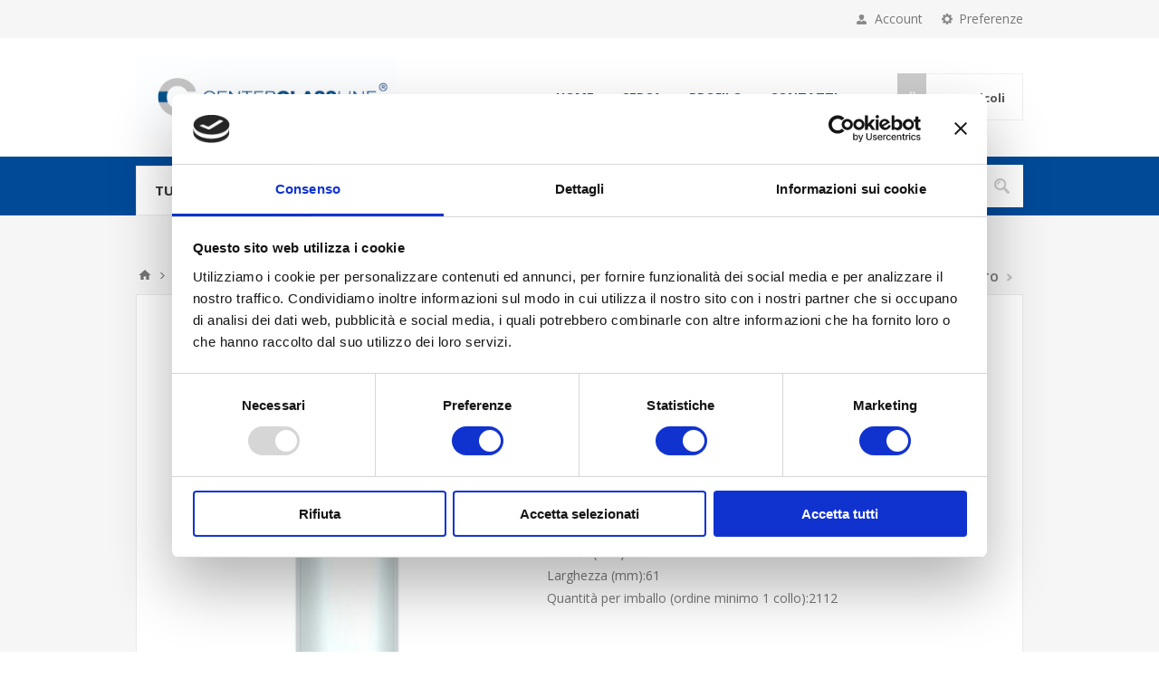

--- FILE ---
content_type: text/html; charset=utf-8
request_url: https://www.centerglassline.com/you013-dorica
body_size: 17187
content:
<!DOCTYPE html><html lang=it class=html-product-details-page><head><title>Centerglassline SpA - Dorica 500 ml</title><meta charset=UTF-8><meta name=description content="Imboccatura:T.vite pp31,5o &lt;br/>Capacità (ml):500 &lt;br/>Peso (gr):400 &lt;br/>Diametro (mm):0 &lt;br/>Altezza (mm):277 &lt;br/> Larghezza (mm):61 &lt;br/>Quantità per imballo (ordine minimo 1 collo):2112"><meta name=keywords content=""><meta name=generator content=nopCommerce><meta name=viewport content="width=device-width, initial-scale=1.0, user-scalable=0, minimum-scale=1.0, maximum-scale=1.0"><link href="https://fonts.googleapis.com/css?family=Open+Sans:400,300,700&amp;display=swap" rel=stylesheet><meta property=og:type content=product><meta property=og:title content="Dorica 500 ml"><meta property=og:description content="Imboccatura:T.vite pp31,5o Capacità (ml):500 Peso (gr):400 Diametro (mm):0 Altezza (mm):277  Larghezza (mm):61 Quantità per imballo (ordine minimo 1 collo):2112"><meta property=og:image content=https://centerglassline.com/images/thumbs/0001294_dorica-500-ml_550.jpeg><meta property=og:image:url content=https://centerglassline.com/images/thumbs/0001294_dorica-500-ml_550.jpeg><meta property=og:url content=https://www.centerglassline.com/you013-dorica><meta property=og:site_name content=Centerglassline><meta property=twitter:card content=summary><meta property=twitter:site content=Centerglassline><meta property=twitter:title content="Dorica 500 ml"><meta property=twitter:description content="Imboccatura:T.vite pp31,5o Capacità (ml):500 Peso (gr):400 Diametro (mm):0 Altezza (mm):277  Larghezza (mm):61 Quantità per imballo (ordine minimo 1 collo):2112"><meta property=twitter:image content=https://centerglassline.com/images/thumbs/0001294_dorica-500-ml_550.jpeg><meta property=twitter:url content=https://www.centerglassline.com/you013-dorica><style>.product-details-page .full-description{display:none}.product-details-page .ui-tabs .full-description{display:block}.product-details-page .tabhead-full-description{display:none}.product-details-page .product-specs-box{display:none}.product-details-page .ui-tabs .product-specs-box{display:block}.product-details-page .ui-tabs .product-specs-box .title{display:none}.product-details-page .product-no-reviews,.product-details-page .product-review-links{display:none}</style><link href=/Themes/Pavilion/Content/css/styles.css rel=stylesheet><link href=/Themes/Pavilion/Content/css/tables.css rel=stylesheet><link href=/Themes/Pavilion/Content/css/mobile.css rel=stylesheet><link href=/Themes/Pavilion/Content/css/480.css rel=stylesheet><link href=/Themes/Pavilion/Content/css/768.css rel=stylesheet><link href=/Themes/Pavilion/Content/css/1024.css rel=stylesheet><link href=/Themes/Pavilion/Content/css/1280.css rel=stylesheet><link href=/Plugins/SevenSpikes.Core/Styles/perfect-scrollbar.min.css rel=stylesheet><link href=/Plugins/SevenSpikes.Nop.Plugins.PrevNextProduct/Themes/Pavilion/Content/prevnextproduct.css rel=stylesheet><link href=/Plugins/SevenSpikes.Nop.Plugins.CloudZoom/Themes/Pavilion/Content/cloud-zoom/CloudZoom.css rel=stylesheet><link href=/Plugins/SevenSpikes.Nop.Plugins.CloudZoom/Styles/Carousel/slick-slider-1.6.0.css rel=stylesheet><link href=/Plugins/SevenSpikes.Nop.Plugins.CloudZoom/Themes/Pavilion/Content/carousel/carousel.css rel=stylesheet><link href=/lib_npm/magnific-popup/magnific-popup.css rel=stylesheet><link href=/Plugins/SevenSpikes.Nop.Plugins.NopQuickTabs/Themes/Pavilion/Content/QuickTabs.css rel=stylesheet><link href=/Plugins/SevenSpikes.Nop.Plugins.InstantSearch/Themes/Pavilion/Content/InstantSearch.css rel=stylesheet><link href=/Plugins/SevenSpikes.Nop.Plugins.AjaxCart/Themes/Pavilion/Content/ajaxCart.css rel=stylesheet><link href=/Plugins/SevenSpikes.Nop.Plugins.ProductRibbons/Styles/Ribbons.common.css rel=stylesheet><link href=/Plugins/SevenSpikes.Nop.Plugins.ProductRibbons/Themes/Pavilion/Content/Ribbons.css rel=stylesheet><link href=/Plugins/SevenSpikes.Nop.Plugins.QuickView/Themes/Pavilion/Content/QuickView.css rel=stylesheet><link href=/lib_npm/fine-uploader/fine-uploader/fine-uploader.min.css rel=stylesheet><link href="/Themes/Pavilion/Content/css/theme.custom-1.css?v=79" rel=stylesheet><link rel=apple-touch-icon sizes=180x180 href="/icons/icons_0/apple-touch-icon.png?v=E65R3feowt"><link rel=icon type=image/png sizes=32x32 href="/icons/icons_0/favicon-32x32.png?v=E65R3feowt"><link rel=icon type=image/png sizes=16x16 href="/icons/icons_0/favicon-16x16.png?v=E65R3feowt"><link rel=manifest href="/icons/icons_0/site.webmanifest?v=E65R3feowt"><link rel=mask-icon href="/icons/icons_0/safari-pinned-tab.svg?v=E65R3feowt" color=#5bbad5><link rel="shortcut icon" href="/icons/icons_0/favicon.ico?v=E65R3feowt"><meta name=msapplication-TileColor content=#da532c><meta name=msapplication-config content="/icons/icons_0/browserconfig.xml?v=E65R3feowt"><meta name=theme-color content=#ffffff><script id=Cookiebot src=https://consent.cookiebot.com/uc.js data-cbid=121aa691-8be1-4348-8c4e-fc27822311ea data-blockingmode=auto></script><body class=product-details-page-body><div class=ajax-loading-block-window style=display:none></div><div id=dialog-notifications-success title=Notifica style=display:none></div><div id=dialog-notifications-error title=Errore style=display:none></div><div id=dialog-notifications-warning title=Avviso style=display:none></div><div id=bar-notification class=bar-notification-container data-close=Chiudi></div><!--[if lte IE 8]><div style=clear:both;height:59px;text-align:center;position:relative><a href=http://www.microsoft.com/windows/internet-explorer/default.aspx target=_blank> <img src=/Themes/Pavilion/Content/img/ie_warning.jpg height=42 width=820 alt="You are using an outdated browser. For a faster, safer browsing experience, upgrade for free today."> </a></div><![endif]--><div class=master-wrapper-page><div class=header><div class=header-upper><div class=center><div class=header-selectors-wrapper><label>Preferenze</label><div class=header-selectors><div class=language-selector><ul class=language-list><li><a href="https://www.centerglassline.com/changelanguage/2?returnUrl=%2Fyou013-dorica" title=Italiano> <img title=Italiano alt=Italiano class=selected src=/images/flags/it.png> </a><li><a href="https://www.centerglassline.com/changelanguage/1?returnUrl=%2Fyou013-dorica" title=English> <img title=English alt=English src=/images/flags/us.png> </a><li><a href="https://www.centerglassline.com/changelanguage/3?returnUrl=%2Fyou013-dorica" title=Francese> <img title=Francese alt=Francese src=/images/flags/fr.png> </a><li><a href="https://www.centerglassline.com/changelanguage/5?returnUrl=%2Fyou013-dorica" title=Spagnolo> <img title=Spagnolo alt=Spagnolo src=/images/flags/es.png> </a><li><a href="https://www.centerglassline.com/changelanguage/6?returnUrl=%2Fyou013-dorica" title=Tedesco> <img title=Tedesco alt=Tedesco src=/images/flags/de.png> </a></ul></div></div></div><div class=header-selector-widget style=display:none></div><div class=header-links-wrapper><label>Account</label><div class=header-links><ul><li><a href="/register?returnUrl=%2Fyou013-dorica" class=ico-register>Registrati</a><li><a href="/login?returnUrl=%2Fyou013-dorica" class=ico-login data-loginurl=/login>Accesso</a><li><a href=/wishlist class=ico-wishlist> <span class=wishlist-label>Lista dei desideri</span> <span class=wishlist-qty>(0)</span> </a></ul></div></div></div></div><div class=header-middle><div class=center><div class=header-logo><a href="/" class=logo> <img alt=Centerglassline src="https://www.centerglassline.com/images/thumbs/0002400_2021_12_13_00_CenterGlassLine LOGO-07.jpeg"></a></div><div class=header-menu-parent><div class="header-menu categories-in-side-panel"><div class=close-menu><span>Close</span></div><input type=hidden value=false id=isRtlEnabled><ul class=top-menu><li><a href="/">Home</a><li class=root-category-items><a class=with-subcategories href=/vini>Vini</a><div class=plus-button></div><div class=sublist-wrap><ul class=sublist><li class=back-button><span>Back</span><li class=root-category-items><a href=/bordolesi-std>Bordolesi std</a><li class=root-category-items><a href=/bordolesi-coniche>Bordolesi Coniche</a><li class=root-category-items><a href=/bordolese-deco>Bordolese Deco</a><li class=root-category-items><a href=/alfa>Alfa</a><li class=root-category-items><a href=/bordolese-vinaria>Bordolese Vinaria</a><li class=root-category-items><a href=/bordolesi-varie>Bordolesi Varie</a><li class=root-category-items><a href=/borgognotte>Borgognotte</a><li class=root-category-items><a href=/spumante>Spumante</a><li class=root-category-items><a href=/renane>Renane</a><li class=root-category-items><a href=/calici-degustazione>Calici Degustazione</a></ul></div><li class=root-category-items><a class=with-subcategories href=/vasi>Vasi</a><div class=plus-button></div><div class=sublist-wrap><ul class=sublist><li class=back-button><span>Back</span><li class=root-category-items><a href=/monodose>Monodose</a><li class=root-category-items><a href=/std-italia>STD italia</a><li class=root-category-items><a href=/miele>Miele</a><li class=root-category-items><a href=/colonna>Colonna</a><li class=root-category-items><a href=/tondo>Tondo</a><li class=root-category-items><a href=/atlas>Atlas</a><li class=root-category-items><a href=/esagonale>Esagonale</a><li class=root-category-items><a href=/dzem>Dzem</a><li class=root-category-items><a href=/ottagonale>Ottagonale</a><li class=root-category-items><a href=/quadro>Quadro</a><li class=root-category-items><a href=/orcio>Orcio</a><li class=root-category-items><a href=/sagomato>Sagomato</a><li class=root-category-items><a href=/special>Special</a><li class=root-category-items><a href=/gallone>Gallone</a><li class=root-category-items><a href=/pesce>Pesce</a><li class=root-category-items><a href=/succopassate>Succo/Passate</a><li class=root-category-items><a href=/porzione>Porzione</a><li class=root-category-items><a href=/venezia>Venezia</a><li class=root-category-items><a href=/mediceo>Mediceo</a><li class=root-category-items><a href=/pate>Pate&#x27;</a><li class=root-category-items><a href=/minimal>Minimal</a><li class=root-category-items><a href=/ovale>Ovale</a><li class=root-category-items><a href=/basic-deep>Basic deep</a><li class=root-category-items><a href=/altri-deep>Altri Deep</a><li class=root-category-items><a href=/platinum>PLatinum</a><li class=root-category-items><a href=/pomodoro>Pomodoro</a><li class=root-category-items><a href=/quattro-stagioni>Quattro stagioni</a><li class=root-category-items><a href=/ermetici>Ermetici</a><li class=root-category-items><a href=/ortes>Ortes</a><li class=root-category-items><a href=/ortolano>Ortolano</a><li class=root-category-items><a href=/vasi-weck-dozen>Vasi Weck-Dozen</a><li class=root-category-items><a href=/bicchieri-per-spalmabile>Bicchieri per spalmabile</a></ul></div><li class=root-category-items><a class=with-subcategories href=/distilleria>Distilleria</a><div class=plus-button></div><div class=sublist-wrap><ul class=sublist><li class=back-button><span>Back</span><li class=root-category-items><a href=/whisky>Whisky</a><li class=root-category-items><a href=/mignon>Mignon</a><li class=root-category-items><a href=/apothecke>Apothecke</a><li class=root-category-items><a href=/bordolese>Bordolese</a><li class=root-category-items><a href=/fiaschetta>Fiaschetta</a><li class=root-category-items><a href=/gama>Gama</a><li class=root-category-items><a href=/lirica>Lirica</a><li class=root-category-items><a href=/cognac>Cognac</a><li class=root-category-items><a href=/vodka>Vodka</a><li class=root-category-items><a href=/gin>Gin</a><li class=root-category-items><a href=/amaretto>Amaretto</a><li class=root-category-items><a href=/vermouth>Vermouth</a><li class=root-category-items><a href=/tulipano>Tulipano</a><li class=root-category-items><a href=/sciroppo>Sciroppo</a><li class=root-category-items><a href=/caraffe-2>Caraffe</a><li class=root-category-items><a href=/baby>Baby</a><li class=root-category-items><a href=/altre>Altre</a></ul></div><li class=root-category-items><a class=with-subcategories href=/olio-e-aceto>Olio e aceto</a><div class=plus-button></div><div class=sublist-wrap><ul class=sublist><li class=back-button><span>Back</span><li class=root-category-items><a href=/monodose-2>Monodose</a><li class=root-category-items><a href=/danai>Danai</a><li class=root-category-items><a href=/nef>Nef</a><li class=root-category-items><a href=/eleganzia>Eleganzia</a><li class=root-category-items><a href=/bordolese-2>Bordolese</a><li class=root-category-items><a href=/marasca>Marasca</a><li class=root-category-items><a href=/dorica>Dorica</a><li class=root-category-items><a href=/quadra>Quadra</a><li class=root-category-items><a href=/fiorentino>Olio Fiorentino </a><li class=root-category-items><a href=/quadra-toscana>Quadra Toscana</a><li class=root-category-items><a href=/olio-rita-2>Olio Rita</a><li class=root-category-items><a href=/mara-2>Olio Mara</a><li class=root-category-items><a href=/alma>Alma</a><li class=root-category-items><a href=/puglia>Puglia</a><li class=root-category-items><a href=/tonda>Tonda</a><li class=root-category-items><a href=/galloncino>Galloncino</a><li class=root-category-items><a href=/papua>Papua</a><li class=root-category-items><a href=/fiorentina>Fiorentina</a><li class=root-category-items><a href=/sfaccettata>Sfaccettata</a><li class=root-category-items><a href=/verdi-nuovi>Verdi NEW</a><li class=root-category-items><a href=/caraffe>Caraffe</a><li class=root-category-items><a href=/ferrochina>Ferrochina</a><li class=root-category-items><a href=/lirica-2>Lirica</a><li class=root-category-items><a href=/olona>Olona</a><li class=root-category-items><a href=/anfore-con-manico>Anfore con manico</a><li class=root-category-items><a href=/dame>Dame</a></ul></div><li class=root-category-items><a class=with-subcategories href=/lattine-3>Lattine</a><div class=plus-button></div><div class=sublist-wrap><ul class=sublist><li class=back-button><span>Back</span><li class=root-category-items><a href=/lattine-olio-standard>Lattine Olio Standard</a><li class=root-category-items><a href=/lattine-olio-cilindriche>Lattine Olio Cilindriche</a><li class=root-category-items><a href=/lattine-spezie>Lattine Spezie</a></ul></div><li class=root-category-items><a class=with-subcategories href=/birra>Birra</a><div class=plus-button></div><div class=sublist-wrap><ul class=sublist><li class=back-button><span>Back</span><li class=root-category-items><a href=/birre>Birre</a><li class=root-category-items><a href=/calici-birra>Calici Birra</a></ul></div><li class=root-category-items><a class=with-subcategories href=/acqua-e-bibite>Acqua e Bibite</a><div class=plus-button></div><div class=sublist-wrap><ul class=sublist><li class=back-button><span>Back</span><li class=root-category-items><a href=/acqua>Acqua</a><li class=root-category-items><a href=/bibite>Bibite</a></ul></div><li class=root-category-items><a href=/latte-2>Latte</a><li class=root-category-items><a class=with-subcategories href=/flaconi-farma>Flaconi farma</a><div class=plus-button></div><div class=sublist-wrap><ul class=sublist><li class=back-button><span>Back</span><li class=root-category-items><a href=/flaconi-in-vetro>Flaconi in vetro</a><li class=root-category-items><a href=/flaconi-in-pet>Flaconi in Pet</a></ul></div><li class=root-category-items><a class=with-subcategories href=/chiusure>Chiusure</a><div class=plus-button></div><div class=sublist-wrap><ul class=sublist><li class=back-button><span>Back</span><li class=root-category-items><a href=/tappi-twist-off>Tappi Twist-off</a><li class=root-category-items><a href=/tappi-sughero>Tappi sughero</a><li class=root-category-items><a href=/tappi-plastica>Tappi plastica</a><li class=root-category-items><a href=/tappi-alluminio>Tappi alluminio</a><li class=root-category-items><a href=/fermaprodotti>Fermaprodotti</a><li class=root-category-items><a href=/copritappo>Copritappo</a></ul></div><li class=root-category-items><a class=with-subcategories href=/varie>Varie</a><div class=plus-button></div><div class=sublist-wrap><ul class=sublist><li class=back-button><span>Back</span><li class=root-category-items><a href=/bicchieri>Bicchieri</a><li class=root-category-items><a href=/grandi-contenitori>Grandi Contenitori</a><li class=root-category-items><a href=/spezie>Spezie</a><li class=root-category-items><a href=/prodotti-per-enologia>Prodotti per enologia</a><li class=root-category-items><a href=/impagliati>Impagliati</a><li class=root-category-items><a href=/pet>Pet</a></ul></div><li class=root-category-items><a class=with-subcategories href=/vendita-online-piccole-quantit%C3%A0-e-privati-accesso-libero>Vendita ONLINE, piccole quantit&#xE0; </a><div class=plus-button></div><div class=sublist-wrap><ul class=sublist><li class=back-button><span>Back</span><li class=root-category-items><a href=/bottiglie>Bottiglie</a><li class=root-category-items><a href=/vasi-2>Vasi</a><li class=root-category-items><a href=/lattine>Lattine</a><li class=root-category-items><a href=/calici-degustazione-2>Articoli per la casa</a></ul></div><li><a href=/search>Cerca</a><li><a href=/customer/info>Profilo</a><li><a href=/contactus>Contatti</a></ul></div></div><div class=flyout-cart-wrapper id=flyout-cart><a href=/cart class=cart-trigger> <span class=cart-qty>(0)</span> <span class=cart-label>Articoli</span> </a><div class=flyout-cart><div class=mini-shopping-cart><div class=count>Non ci sono articoli nel tuo carrello</div></div></div></div></div></div><div class=header-lower><div class=center><span class=category-navigation-title>Tutte le categorie</span><div class=category-navigation-list-wrapper><ul class="category-navigation-list sticky-flyout"></ul></div><div class="search-box store-search-box"><form method=get id=small-search-box-form action=/search><input type=text class=search-box-text id=small-searchterms autocomplete=off name=q placeholder=Cerca aria-label=Cerca> <input type=hidden class=instantSearchResourceElement data-highlightfirstfoundelement=true data-minkeywordlength=3 data-defaultproductsortoption=0 data-instantsearchurl=/instantSearchFor data-searchpageurl=/search data-searchinproductdescriptions=true data-numberofvisibleproducts=5 data-noresultsresourcetext=" No data found."> <button type=submit class="button-1 search-box-button">Cerca</button></form></div></div></div></div><div class=overlayOffCanvas></div><div class=responsive-nav-wrapper-parent><div class=responsive-nav-wrapper><div class=menu-title><span>Menu</span></div><div class=shopping-cart-link><span>Carrello</span></div><div class=filters-button><span>Filters</span></div><div class=personal-button id=header-links-opener><span>Personal menu</span></div><div class=preferences-button id=header-selectors-opener><span>Preferenze</span></div><div class=search-wrap><span>Cerca</span></div></div></div><div class=master-wrapper-content><div class=ajaxCartInfo data-getajaxcartbuttonurl=/NopAjaxCart/GetAjaxCartButtonsAjax data-productpageaddtocartbuttonselector=.add-to-cart-button data-productboxaddtocartbuttonselector=.product-box-add-to-cart-button data-productboxproductitemelementselector=.product-item data-usenopnotification=False data-nopnotificationcartresource="Il prodotto è stato aggiunto al &lt;a href=&#34;/cart&#34;>carrello&lt;/a>" data-nopnotificationwishlistresource="Il prodotto è stato aggiunto alla &lt;a href=&#34;/wishlist&#34;>lista dei desideri&lt;/a>" data-enableonproductpage=True data-enableoncatalogpages=True data-minishoppingcartquatityformattingresource=({0}) data-miniwishlistquatityformattingresource=({0}) data-addtowishlistbuttonselector=.add-to-wishlist-button></div><input id=addProductVariantToCartUrl name=addProductVariantToCartUrl type=hidden value=/AddProductFromProductDetailsPageToCartAjax> <input id=addProductToCartUrl name=addProductToCartUrl type=hidden value=/AddProductToCartAjax> <input id=miniShoppingCartUrl name=miniShoppingCartUrl type=hidden value=/MiniShoppingCart> <input id=flyoutShoppingCartUrl name=flyoutShoppingCartUrl type=hidden value=/NopAjaxCartFlyoutShoppingCart> <input id=checkProductAttributesUrl name=checkProductAttributesUrl type=hidden value=/CheckIfProductOrItsAssociatedProductsHasAttributes> <input id=getMiniProductDetailsViewUrl name=getMiniProductDetailsViewUrl type=hidden value=/GetMiniProductDetailsView> <input id=flyoutShoppingCartPanelSelector name=flyoutShoppingCartPanelSelector type=hidden value=#flyout-cart> <input id=shoppingCartMenuLinkSelector name=shoppingCartMenuLinkSelector type=hidden value=.cart-qty> <input id=wishlistMenuLinkSelector name=wishlistMenuLinkSelector type=hidden value=.wishlist-qty><div id=product-ribbon-info data-productid=1095 data-productboxselector=".product-item, .item-holder" data-productboxpicturecontainerselector=".picture, .item-picture" data-productpagepicturesparentcontainerselector=.product-essential data-productpagebugpicturecontainerselector=.picture data-retrieveproductribbonsurl=/RetrieveProductRibbons></div><div class=quickViewData data-productselector=.product-item data-productselectorchild=.buttons-upper data-retrievequickviewurl=/quickviewdata data-quickviewbuttontext="Quick View" data-quickviewbuttontitle="Quick View" data-isquickviewpopupdraggable=True data-enablequickviewpopupoverlay=True data-accordionpanelsheightstyle=content data-getquickviewbuttonroute=/getquickviewbutton></div><div class=master-column-wrapper><div class=breadcrumb><ul itemscope itemtype=http://schema.org/BreadcrumbList><li><span> <a href="/"> <span>Home</span> </a> </span> <span class=delimiter>/</span><li itemprop=itemListElement itemscope itemtype=http://schema.org/ListItem><a href=/olio-e-aceto itemprop=item> <span itemprop=name>Olio e aceto</span> </a> <span class=delimiter>/</span><meta itemprop=position content=1><li itemprop=itemListElement itemscope itemtype=http://schema.org/ListItem><a href=/dorica itemprop=item> <span itemprop=name>Dorica</span> </a> <span class=delimiter>/</span><meta itemprop=position content=2><li itemprop=itemListElement itemscope itemtype=http://schema.org/ListItem><strong class=current-item itemprop=name>Dorica 500 ml</strong> <span itemprop=item itemscope itemtype=http://schema.org/Thing id=/dorica-500-ml-2> </span><meta itemprop=position content=3></ul></div><div class=center-1><div class=prev-next-wrapper><div class=previous-product><a href=/dorica-500-ml><span class=previous-product-label>Prodotto precedente</span><span class=previous-product-title>Dorica 500 ml</span></a></div><div class=next-product><a href=/dorica-750-ml-2><span class=next-product-label>Prossimo prodotto</span><span class=next-product-title>Dorica 750 ml</span></a></div></div><div class="page product-details-page"><div class=page-body><form method=post id=product-details-form action=/dorica-500-ml-2><div itemscope itemtype=http://schema.org/Product><meta itemprop=name content="Dorica 500 ml"><meta itemprop=sku content=YOU013><meta itemprop=gtin><meta itemprop=mpn content=YOU013><meta itemprop=description content="Imboccatura:T.vite pp31,5o &lt;br/>Capacità (ml):500 &lt;br/>Peso (gr):400 &lt;br/>Diametro (mm):0 &lt;br/>Altezza (mm):277 &lt;br/> Larghezza (mm):61 &lt;br/>Quantità per imballo (ordine minimo 1 collo):2112"><meta itemprop=image content=https://centerglassline.com/images/thumbs/0001294_dorica-500-ml_550.jpeg><div itemprop=offers itemscope itemtype=http://schema.org/Offer><meta itemprop=url content=https://www.centerglassline.com/dorica-500-ml-2><meta itemprop=price content=0.00><meta itemprop=priceCurrency><meta itemprop=priceValidUntil><meta itemprop=availability content=http://schema.org/OutOfStock></div><div itemprop=review itemscope itemtype=http://schema.org/Review><meta itemprop=author content=ALL><meta itemprop=url content=/productreviews/1095></div></div><div data-productid=1095><div class=product-essential><input type=hidden class=cloudZoomPictureThumbnailsInCarouselData data-vertical=false data-numvisible=5 data-numscrollable=5 data-enable-slider-arrows=true data-enable-slider-dots=false data-size=1 data-rtl=false data-responsive-breakpoints-for-thumbnails="[{&#34;breakpoint&#34;:1001,&#34;settings&#34;:{&#34;slidesToShow&#34;:3, &#34;slidesToScroll&#34;:3,&#34;arrows&#34;:true,&#34;dots&#34;:false}},{&#34;breakpoint&#34;:769,&#34;settings&#34;:{&#34;slidesToShow&#34;:4,&#34;slidesToScroll&#34;:4,&#34;arrows&#34;:false,&#34;dots&#34;:true}},{&#34;breakpoint&#34;:400,&#34;settings&#34;:{&#34;slidesToShow&#34;:3,&#34;slidesToScroll&#34;:3,&#34;arrows&#34;:false,&#34;dots&#34;:true}}]" data-magnificpopup-counter="%curr% di %total%" data-magnificpopup-prev="Precedente (freccia sinistra)" data-magnificpopup-next="Avanti (freccia destra)" data-magnificpopup-close="Esci (ESC)" data-magnificpopup-loading=Caricamento...> <input type=hidden class=cloudZoomAdjustPictureOnProductAttributeValueChange data-productid=1095 data-isintegratedbywidget=true> <input type=hidden class=cloudZoomEnableClickToZoom><div class="gallery sevenspikes-cloudzoom-gallery"><div class=picture-wrapper><div class=picture id=sevenspikes-cloud-zoom data-zoomwindowelementid="" data-selectoroftheparentelementofthecloudzoomwindow="" data-defaultimagecontainerselector=".product-essential .gallery" data-zoom-window-width=244 data-zoom-window-height=257><a href=https://centerglassline.com/images/thumbs/0001294_dorica-500-ml.jpeg data-full-image-url=https://centerglassline.com/images/thumbs/0001294_dorica-500-ml.jpeg class=picture-link id=zoom1> <img src=https://centerglassline.com/images/thumbs/0001294_dorica-500-ml_550.jpeg alt="Immagine di Dorica 500 ml" class=cloudzoom id=cloudZoomImage itemprop=image data-cloudzoom="appendSelector: '.picture-wrapper', zoomPosition: 'inside', zoomOffsetX: 0, captionPosition: 'bottom', tintOpacity: 0, zoomWidth: 244, zoomHeight: 257, easing: 3, touchStartDelay: true, zoomFlyOut: false, disableZoom: 'auto'"> </a></div></div></div><div class=overview><div class=product-name><h1>Dorica 500 ml</h1></div><div class=product-reviews-overview><div class=product-review-box><div class=rating><div style=width:0%></div></div></div><div class=product-no-reviews><a href=/productreviews/1095>Si tratta dela prima recensione per questo prodotto</a></div></div><div class=prices><div class="product-price call-for-price"><span>Contattaci</span></div></div><div class=short-description>Imboccatura:T.vite pp31,5o <br>Capacità (ml):500 <br>Peso (gr):400 <br>Diametro (mm):0 <br>Altezza (mm):277 <br> Larghezza (mm):61 <br>Quantità per imballo (ordine minimo 1 collo):2112</div><div class=additional-details><div class=sku><span class=label>Cod.:</span> <span class=value id=sku-1095>YOU013</span></div></div><div class=product-estimate-shipping><a href=#estimate-shipping-popup-1095 id=open-estimate-shipping-popup-1095 class=open-estimate-shipping-popup data-effect=estimate-shipping-popup-zoom-in> </a><div id=estimate-shipping-popup-1095 class="estimate-shipping-popup mfp-with-anim mfp-hide"><div class=ship-to-title><strong>Ship to</strong></div><div class="estimate-shipping-row shipping-address"><div class="estimate-shipping-row-item address-item"><div class=estimate-shipping-row><select class=estimate-shipping-address-control data-trigger=country-select data-url=/country/getstatesbycountryid data-stateprovince=#StateProvinceId data-loading=#estimate-shipping-loading-progress placeholder=Country id=CountryId name=CountryId><option value=0>Seleziona la nazione<option value=1>United States<option value=239>Afghanistan<option value=212>Albania<option value=211>Algeria<option value=210>American Samoa<option value=195>Andorra<option value=183>Angola<option value=184>Anguilla<option value=185>Antarctica<option value=186>Antigua and Barbuda<option value=154>Argentina<option value=155>Armenia<option value=156>Aruba<option value=157>Australia<option value=158>Austria<option value=159>Azerbaijan<option value=160>Bahamas<option value=187>Bahrain<option value=161>Bangladesh<option value=188>Barbados<option value=162>Belarus<option value=163>Belgium<option value=164>Belize<option value=189>Benin<option value=166>Bermuda<option value=190>Bhutan<option value=179>Bolivia<option value=167>Bosnia and Herzegowina<option value=191>Botswana<option value=192>Bouvet Island<option value=168>Brazil<option value=193>British Indian Ocean Territory<option value=194>Brunei Darussalam<option value=169>Bulgaria<option value=196>Burkina Faso<option value=209>Burundi<option value=197>Cambodia<option value=198>Cameroon<option value=153>Canada<option value=199>Cape Verde<option value=170>Cayman Islands<option value=200>Central African Republic<option value=201>Chad<option value=171>Chile<option value=172>China<option value=202>Christmas Island<option value=203>Cocos (Keeling) Islands<option value=173>Colombia<option value=204>Comoros<option value=205>Congo<option value=206>Congo (Democratic Republic of the)<option value=207>Cook Islands<option value=174>Costa Rica<option value=208>Cote D&#x27;Ivoire<option value=175>Croatia<option value=176>Cuba<option value=177>Cyprus<option value=178>Czech Republic<option value=152>Denmark<option value=122>Djibouti<option value=240>Dominica<option value=165>Dominican Republic<option value=151>East Timor<option value=135>Ecuador<option value=123>Egypt<option value=121>El Salvador<option value=119>Equatorial Guinea<option value=32>Eritrea<option value=33>Estonia<option value=34>Ethiopia<option value=35>Falkland Islands (Malvinas)<option value=36>Faroe Islands<option value=37>Fiji<option value=124>Finland<option value=125>France<option value=38>French Guiana<option value=39>French Polynesia<option value=40>French Southern Territories<option value=41>Gabon<option value=42>Gambia<option value=126>Georgia<option value=127>Germany<option value=43>Ghana<option value=128>Gibraltar<option value=129>Greece<option value=45>Greenland<option value=58>Grenada<option value=46>Guadeloupe<option value=47>Guam<option value=130>Guatemala<option value=48>Guinea<option value=49>Guinea-bissau<option value=50>Guyana<option value=51>Haiti<option value=52>Heard and Mc Donald Islands<option value=53>Honduras<option value=131>Hong Kong<option value=132>Hungary<option value=54>Iceland<option value=133>India<option value=134>Indonesia<option value=55>Iran (Islamic Republic of)<option value=56>Iraq<option value=136>Ireland<option value=149>Israel<option value=137>Italy<option value=138>Jamaica<option value=139>Japan<option value=140>Jordan<option value=141>Kazakhstan<option value=57>Kenya<option value=31>Kiribati<option value=44>Korea<option value=142>Korea, Democratic People&#x27;s Republic of<option value=143>Kuwait<option value=30>Kyrgyzstan<option value=14>Lao People&#x27;s Democratic Republic<option value=2>Latvia<option value=3>Lebanon<option value=4>Lesotho<option value=5>Liberia<option value=6>Libyan Arab Jamahiriya<option value=7>Liechtenstein<option value=8>Lithuania<option value=9>Luxembourg<option value=10>Macau<option value=11>Macedonia<option value=12>Madagascar<option value=13>Malawi<option value=144>Malaysia<option value=15>Maldives<option value=28>Mali<option value=16>Malta<option value=17>Marshall Islands<option value=18>Martinique<option value=19>Mauritania<option value=20>Mauritius<option value=21>Mayotte<option value=145>Mexico<option value=22>Micronesia<option value=23>Moldova<option value=24>Monaco<option value=25>Mongolia<option value=26>Montenegro<option value=27>Montserrat<option value=29>Morocco<option value=59>Mozambique<option value=60>Myanmar<option value=61>Namibia<option value=92>Nauru<option value=93>Nepal<option value=146>Netherlands<option value=94>Netherlands Antilles<option value=95>New Caledonia<option value=147>New Zealand<option value=96>Nicaragua<option value=97>Niger<option value=98>Nigeria<option value=99>Niue<option value=100>Norfolk Island<option value=101>Northern Mariana Islands<option value=148>Norway<option value=102>Oman<option value=150>Pakistan<option value=103>Palau<option value=180>Palestine<option value=104>Panama<option value=105>Papua New Guinea<option value=181>Paraguay<option value=182>Peru<option value=213>Philippines<option value=106>Pitcairn<option value=214>Poland<option value=215>Portugal<option value=216>Puerto Rico<option value=217>Qatar<option value=107>Reunion<option value=218>Romania<option value=219>Russian Federation<option value=108>Rwanda<option value=109>Saint Kitts and Nevis<option value=110>Saint Lucia<option value=111>Saint Vincent and the Grenadines<option value=112>Samoa<option value=113>San Marino<option value=114>Sao Tome and Principe<option value=220>Saudi Arabia<option value=115>Senegal<option value=238>Serbia<option value=116>Seychelles<option value=117>Sierra Leone<option value=221>Singapore<option value=222>Slovakia (Slovak Republic)<option value=223>Slovenia<option value=118>Solomon Islands<option value=91>Somalia<option value=224>South Africa<option value=90>South Georgia &amp; South Sandwich Islands<option value=89>South Sudan<option value=225>Spain<option value=74>Sri Lanka<option value=62>St. Helena<option value=63>St. Pierre and Miquelon<option value=64>Sudan<option value=65>Suriname<option value=66>Svalbard and Jan Mayen Islands<option value=67>Swaziland<option value=226>Sweden<option value=227>Switzerland<option value=68>Syrian Arab Republic<option value=228>Taiwan<option value=69>Tajikistan<option value=70>Tanzania<option value=229>Thailand<option value=71>Togo<option value=72>Tokelau<option value=73>Tonga<option value=75>Trinidad and Tobago<option value=88>Tunisia<option value=230>Turkey<option value=76>Turkmenistan<option value=77>Turks and Caicos Islands<option value=78>Tuvalu<option value=79>Uganda<option value=231>Ukraine<option value=232>United Arab Emirates<option value=233>United Kingdom<option value=234>United States minor outlying islands<option value=235>Uruguay<option value=236>Uzbekistan<option value=80>Vanuatu<option value=81>Vatican City State (Holy See)<option value=237>Venezuela<option value=82>Viet Nam<option value=83>Virgin Islands (British)<option value=84>Virgin Islands (U.S.)<option value=85>Wallis and Futuna Islands<option value=86>Western Sahara<option value=87>Yemen<option value=120>Zambia<option value=241>Zimbabwe</select> <span class=required>*</span></div></div><div class="estimate-shipping-row-item address-item"><select class=estimate-shipping-address-control placeholder="State / province" id=StateProvinceId name=StateProvinceId><option value=0>Other</select></div><div class="estimate-shipping-row-item address-item"><div class=estimate-shipping-row><input class=estimate-shipping-address-control placeholder="Zip / postal code" type=text id=ZipPostalCode name=ZipPostalCode> <span class=required>*</span></div></div></div><div class=choose-shipping-title><strong>Shipping Method</strong></div><div class=shipping-options><div class=shipping-options-header><div class=estimate-shipping-row><div class=estimate-shipping-row-item-radio></div><div class="estimate-shipping-row-item shipping-item shipping-header-item">Name</div><div class="estimate-shipping-row-item shipping-item shipping-header-item">Estimated Delivery</div><div class="estimate-shipping-row-item shipping-item shipping-header-item">Price</div></div></div><div class=shipping-options-body><div class=no-shipping-options>No shipping options</div></div></div><div class=apply-shipping-button-container><button type=button class="button-2 apply-shipping-button">Apply</button><div class=message-failure></div></div></div></div><div class=add-to-cart><div class=add-to-cart-panel><label class=qty-label for=addtocart_1095_EnteredQuantity>Quantit&#xE0;:</label> <input id=product_enteredQuantity_1095 class=qty-input type=text aria-label="Enter a quantity" data-val=true data-val-required="The Quantità field is required." name=addtocart_1095.EnteredQuantity value=1> <button type=button id=add-to-cart-button-1095 class="button-1 add-to-cart-button" data-productid=1095 onclick="return AjaxCart.addproducttocart_details(&#34;/addproducttocart/details/1095/1&#34;,&#34;#product-details-form&#34;),!1">Acquista</button></div></div><div class=overview-buttons><div class=add-to-wishlist><button type=button id=add-to-wishlist-button-1095 class="button-2 add-to-wishlist-button" data-productid=1095 onclick="return AjaxCart.addproducttocart_details(&#34;/addproducttocart/details/1095/2&#34;,&#34;#product-details-form&#34;),!1">Aggiungi alla lista dei desideri</button></div><div class=compare-products><button type=button class="button-2 add-to-compare-list-button" onclick="return AjaxCart.addproducttocomparelist(&#34;/compareproducts/add/1095&#34;),!1">Confronta</button></div><div class=email-a-friend><button type=button class="button-2 email-a-friend-button" onclick="setLocation(&#34;/productemailafriend/1095&#34;)">Invia ad un amico</button></div></div></div><div class=overview-bottom><div class=product-social-buttons><label>Condividi:</label><ul class=social-sharing><li class=twitter><a href="javascript:openShareWindow(&#34;https://twitter.com/share?url=https://www.centerglassline.com/dorica-500-ml-2&#34;)"> <span class=flip></span> <span class=flop></span> </a><li class=facebook><a href="javascript:openShareWindow(&#34;https://www.facebook.com/sharer.php?u=https://www.centerglassline.com/dorica-500-ml-2&#34;)"> <span class=flip></span> <span class=flop></span> </a><li class=pinterest><a href="javascript:void function(){var n=document.createElement(&#34;script&#34;);n.setAttribute(&#34;type&#34;,&#34;text/javascript&#34;);n.setAttribute(&#34;charset&#34;,&#34;UTF-8&#34;);n.setAttribute(&#34;src&#34;,&#34;https://assets.pinterest.com/js/pinmarklet.js?r=&#34;+Math.random()*99999999);document.body.appendChild(n)}()"> <span class=flip></span> <span class=flop></span> </a></ul></div></div></div><div class=one-column-wrapper><div id=quickTabs class=productTabs data-ajaxenabled=false data-productreviewsaddnewurl=/ProductTab/ProductReviewsTabAddNew/1095 data-productcontactusurl=/ProductTab/ProductContactUsTabAddNew/1095 data-couldnotloadtaberrormessage="Couldn't load this tab."><div class=productTabs-header><ul><li><a href=#quickTab-description>Overview</a><li><a href=#quickTab-reviews>Reviews</a><li><a href=#quickTab-contact_us>Contact Us</a></ul></div><div class=productTabs-body><div id=quickTab-description><div class=full-description><table><tbody><tr><td><a href="/images/uploaded/YOU013 - Dorica 500ml tv 31,5.pdf"><img src=/images/uploaded/PdfImage.png alt="" width=50 height=62></a><td>Scheda tecnica</table></div></div><div id=quickTab-reviews><div id=updateTargetId class=product-reviews-page><div class=write-review id=review-form><div class=title><strong>Scrivi una recensione</strong></div><div class="message-error validation-summary-errors"><ul><li>Solo gli utenti registrati possono scrivere recensioni</ul></div><div class=form-fields><div class=inputs><label for=AddProductReview_Title>Titolo della recensione:</label> <input class=review-title type=text id=AddProductReview_Title name=AddProductReview.Title disabled> <span class=required>*</span> <span class=field-validation-valid data-valmsg-for=AddProductReview.Title data-valmsg-replace=true></span></div><div class=inputs><label for=AddProductReview_ReviewText>Testo della recensione:</label> <textarea class=review-text id=AddProductReview_ReviewText name=AddProductReview.ReviewText disabled></textarea> <span class=required>*</span> <span class=field-validation-valid data-valmsg-for=AddProductReview.ReviewText data-valmsg-replace=true></span></div><div class=review-rating><label for=AddProductReview_Rating>Valutazione:</label><ul><li class="label first">Pessimo<li class=rating-options><input value=1 value=1 type=radio type=radio id=addproductrating_1 aria-label=Pessimo data-val=true data-val-required="The Valutazione field is required." name=AddProductReview.Rating> <input value=2 value=2 type=radio type=radio id=addproductrating_2 aria-label="Non buono" name=AddProductReview.Rating> <input value=3 value=3 type=radio type=radio id=addproductrating_3 aria-label="Non male ma anche non eccellente" name=AddProductReview.Rating> <input value=4 value=4 type=radio type=radio id=addproductrating_4 aria-label=Buono name=AddProductReview.Rating> <input value=5 value=5 type=radio type=radio id=addproductrating_5 aria-label=Eccellente checked name=AddProductReview.Rating><li class="label last">Eccellente</ul></div><div class=captcha-box><div class=captcha-box><script>var onloadCallbackcaptcha_1065105755=function(){grecaptcha.render("captcha_1065105755",{sitekey:"6Le13GEpAAAAADs8k9rf0RNTXn85avqDwvES0I25",theme:"light"})}</script><div id=captcha_1065105755></div><script async defer src="https://www.google.com/recaptcha/api.js?onload=onloadCallbackcaptcha_1065105755&amp;render=explicit&amp;hl=it"></script></div></div></div><div class=buttons><button type=button id=add-review disabled name=add-review class="button-1 write-product-review-button">Invia recensione</button></div></div></div></div><div id=quickTab-contact_us><div id=contact-us-tab class="contact-page write-review"><div class="message-error validation-summary-errors"><ul><li>Solo gli utenti registrati possono scrivere recensioni</ul></div><div class=form-fields><div class=inputs><label for=FullName>Nome completo</label> <input placeholder="Inserisci il nome" class="contact_tab_fullname review-title" type=text data-val=true data-val-required="Il nome è obbligatorio" id=FullName name=FullName> <span class=required>*</span> <span class=field-validation-valid data-valmsg-for=FullName data-valmsg-replace=true></span></div><div class=inputs><label for=Email>La tua e-mail</label> <input placeholder="Inserisci l'indirizzo e-mail" class="contact_tab_email review-title" type=email data-val=true data-val-email="E-mail errata" data-val-required="L'e-mail è richiesta" id=Email name=Email> <span class=required>*</span> <span class=field-validation-valid data-valmsg-for=Email data-valmsg-replace=true></span></div><div class=inputs><label for=Enquiry>Richiesta</label> <textarea placeholder="Inserisci la tua domanda" class="contact_tab_enquiry review-text" data-val=true data-val-required="Inserisci la richiesta" id=Enquiry name=Enquiry></textarea> <span class=required>*</span> <span class=field-validation-valid data-valmsg-for=Enquiry data-valmsg-replace=true></span></div><div class=captcha-box><script>var onloadCallbackcaptcha_1654568533=function(){grecaptcha.render("captcha_1654568533",{sitekey:"6Le13GEpAAAAADs8k9rf0RNTXn85avqDwvES0I25",theme:"light"})}</script><div id=captcha_1654568533></div><script async defer src="https://www.google.com/recaptcha/api.js?onload=onloadCallbackcaptcha_1654568533&amp;render=explicit&amp;hl=it"></script></div></div><div class=buttons><button type=button id=send-contact-us-form name=send-email class="button-1 contact-us-button">Invia</button></div></div></div></div></div></div><div class=product-collateral><div class=full-description><table><tbody><tr><td><a href="/images/uploaded/YOU013 - Dorica 500ml tv 31,5.pdf"><img src=/images/uploaded/PdfImage.png alt="" width=50 height=62></a><td>Scheda tecnica</table></div></div></div><input name=__RequestVerificationToken type=hidden value=CfDJ8Lz96-q0DHxGpuzm2JxsoeBniCNsPtT_ErkWHuQJqb8vtqiTL18uJvSL2Xpxr2VClMrhyRxfWaG-dI8cer19qcuDuZvXE2OyxCJnPCd5EHt72oLRQY6g6zY-efmr5RepYIketB3Fxf26uwADrhnVqSA></form></div></div></div></div></div><div class=footer><div class=footer-upper><div class=center><div class=newsletter><div class=title><strong>Ricevi la newsletter</strong></div><div class=newsletter-subscribe id=newsletter-subscribe-block><div class=newsletter-email><input id=newsletter-email class=newsletter-subscribe-text placeholder="Inserisci la tua e-mail qui" aria-label=Iscriviti type=email name=NewsletterEmail> <button type=button id=newsletter-subscribe-button class="button-1 newsletter-subscribe-button">Sottoscrivi</button></div><div class=newsletter-validation><span id=subscribe-loading-progress style=display:none class=please-wait>Attendere…</span> <span class=field-validation-valid data-valmsg-for=NewsletterEmail data-valmsg-replace=true></span></div></div><div class=newsletter-result id=newsletter-result-block></div></div><ul class=social-sharing><li class=twitter><a target=_blank href=https://twitter.com/Centerglassline rel="noopener noreferrer" aria-label=Twitter></a><li class=facebook><a target=_blank href="https://www.facebook.com/pages/category/Glass-Manufacturer/Centerglass-Line-spa-214641385237260/" rel="noopener noreferrer" aria-label=Facebook></a><li class=instagram><a target=_blank href="https://www.instagram.com/centerglass_line/" rel="noopener noreferrer" aria-label=Instagram></a><li class=rss><a href=/news/rss/2 aria-label=RSS></a></ul></div></div><div class=footer-middle><div class=center><div class=footer-block><div class=title><strong>Informazioni</strong></div><ul class=list><li><a href=/chi-siamo>Chi siamo</a><li><a href=/cookie>Cookie</a><li><a href=/cookie-policy-2>Cookie policy</a><li><a href=/informativa-sulla-privacy>Privacy policy</a><li><a href=/certificato-tuv>Certificato TUV</a><li><a href=/condizioni-duso>Condizioni d&#x27;uso</a></ul></div><div class=footer-block><div class=title><strong>Servizio Clienti</strong></div><ul class=list><li><a href=/faq-domande-frequenti>FAQ - Domande frequenti</a><li><a href=/termini-di-servizi-per-i-fornitori>Condizioni di Vendita online solo per Italia</a><li><a href=/spedizione-e-resi>Spedizione e resi</a></ul></div><div class=footer-block><div class=title><strong>Profilo</strong></div><ul class=list><li><a href=/customer/info>Profilo</a><li><a href=/customer/addresses>Indirizzi</a><li><a href=/order/history>Ordini</a><li><a href=/cart>Carrello</a><li><a href=/wishlist>Lista dei desideri</a><li><a href=/compareproducts>Confronta i prodotti</a></ul></div><div class="footer-block quick-contact"><div class=title><strong>Contattaci</strong></div><ul class=list><li class=address><span>Capitale sociale 2.500.000,00€ int.versati, Via dei platani n. 15, 53037 San Gimignano Si, Part.IVA e Cod.Fisc.04367480482, CCIAA SI n.94391 , -</span><li class=email><span>info@centerglassline.com</span><li class=phone><span>Tel: +39 0577 94411 - Fax: +39 0577 944156-161-162</span></ul></div></div></div><div class=footer-lower><div class=center><ul class=accepted-payments><li class=method1><li class=method2><li class=method3><li class=method4></ul><div class=footer-disclaimer>Copyright &copy; 2026 Centerglassline. Tutti i diritti riservati</div><div class=footer-powered-by>Powered by <a href="https://www.nopcommerce.com/">nopCommerce</a></div><div class=footer-designed-by>Designed by <a href="https://www.nop-templates.com/" title="nopCommerce themes and plugins by Nop-Templates" target=_blank>Nop-Templates.com</a></div><div class=footer-store-theme></div></div></div></div></div><script src=/lib_npm/jquery/jquery.min.js></script><script src=/lib_npm/jquery-validation/jquery.validate.min.js></script><script src=/lib_npm/jquery-validation-unobtrusive/jquery.validate.unobtrusive.min.js></script><script src=/lib_npm/jquery-ui-dist/jquery-ui.min.js></script><script src=/lib_npm/jquery-migrate/jquery-migrate.min.js></script><script src=/Plugins/SevenSpikes.Core/Scripts/iOS-12-array-reverse-fix.min.js></script><script src=/js/public.common.js></script><script src=/js/public.ajaxcart.js></script><script src=/js/public.countryselect.js></script><script src=/lib/kendo/2020.1.406/js/kendo.core.min.js></script><script src=/lib/kendo/2020.1.406/js/kendo.userevents.min.js></script><script src=/lib/kendo/2020.1.406/js/kendo.draganddrop.min.js></script><script src=/lib/kendo/2020.1.406/js/kendo.popup.min.js></script><script src=/lib/kendo/2020.1.406/js/kendo.window.min.js></script><script src=/Plugins/SevenSpikes.Nop.Plugins.InstantSearch/Scripts/InstantSearch.min.js></script><script src=/lib/kendo/2020.1.406/js/kendo.data.min.js></script><script src=/lib/kendo/2020.1.406/js/kendo.list.min.js></script><script src=/lib/kendo/2020.1.406/js/kendo.autocomplete.min.js></script><script src=/lib/kendo/2020.1.406/js/kendo.fx.min.js></script><script src=/Plugins/SevenSpikes.Core/Scripts/cloudzoom.core.min.js></script><script src=/Plugins/SevenSpikes.Nop.Plugins.CloudZoom/Scripts/CloudZoom.min.js></script><script src=/Plugins/SevenSpikes.Nop.Plugins.CloudZoom/Scripts/Carousel/slick-slider-1.6.0.min.js></script><script src=/lib_npm/magnific-popup/jquery.magnific-popup.min.js></script><script src=/js/public.estimateshipping.popup.js></script><script src=/Plugins/SevenSpikes.Nop.Plugins.NopQuickTabs/Scripts/ProductTabs.min.js></script><script src=/Plugins/SevenSpikes.Core/Scripts/sevenspikes.core.min.js></script><script src=/Plugins/SevenSpikes.Core/Scripts/jquery.json-2.4.min.js></script><script src=/Plugins/SevenSpikes.Nop.Plugins.AjaxCart/Scripts/AjaxCart.min.js></script><script src=/Plugins/SevenSpikes.Nop.Plugins.ProductRibbons/Scripts/ProductRibbons.min.js></script><script src=/lib_npm/fine-uploader/jquery.fine-uploader/jquery.fine-uploader.min.js></script><script src=/Plugins/SevenSpikes.Nop.Plugins.QuickView/Scripts/QuickView.min.js></script><script src=/Plugins/SevenSpikes.Core/Scripts/footable.min.js></script><script src=/Plugins/SevenSpikes.Core/Scripts/perfect-scrollbar.min.js></script><script src=/Plugins/SevenSpikes.Core/Scripts/sevenspikes.theme.ex.min.js></script><script src=/Themes/Pavilion/Content/scripts/pavilion.js></script><div id=goToTop></div><script>$(document).ready(function(){var n={},t=!1,u=!1,f={opener:"#open-estimate-shipping-popup-1095",form:"#product-details-form",contentEl:"#estimate-shipping-popup-1095",countryEl:"#CountryId",stateProvinceEl:"#StateProvinceId",zipPostalCodeEl:"#ZipPostalCode",useCity:!1,cityEl:"#City",requestDelay:300,localizedData:{noShippingOptionsMessage:"No shipping options",countryErrorMessage:"Country is required",zipPostalCodeErrorMessage:"Zip / postal code is required",cityErrorMessage:"City is required"},urlFactory:function(n){var t=$.param({CountryId:n.countryId,StateProvinceId:n.stateProvinceId,ZipPostalCode:n.zipPostalCode,City:n.city});return"/product/estimateshipping?ProductId=1095&"+t},handlers:{openPopUp:function(){if(t){var i=n.getShippingAddress();n.validateAddress(i)?n.getShippingOptions(i):n.clearShippingOptions();t=!1}},load:function(){if(!$.magnificPopup.instance.isOpen){var n=$("<div/>").addClass("shipping-title").append($("<span/>").addClass("shipping-price-title").text("Shipping:")).append($("<span/>").addClass("shipping-loading"));$("#open-estimate-shipping-popup-1095").html(n)}},success:function(){var t=n.getActiveShippingOption();n.selectShippingOption(t);u=!0;n.settings.handlers.success=undefined},error:function(){n.selectShippingOption()},selectedOption:function(t){var i,u,r;t&&t.provider&&t.price&&n.validateAddress(t.address)?(i=$("#open-estimate-shipping-popup-1095"),u=$("<div/>").addClass("shipping-title").append($("<span/>").addClass("shipping-price-title").text("Shipping:")).append($("<span/>").addClass("shipping-price").text(t.price)),i.html(u),r=$("<div/>").addClass("estimated-delivery").append($("<div/>").addClass("shipping-address").append($("<span/>").text("to "+t.address.countryName+", "+(t.address.stateProvinceName?t.address.stateProvinceName+", ":"")+(n.settings.useCity?t.address.city:t.address.zipPostalCode)+" via "+t.provider)).append($("<i/>").addClass("arrow-down"))),t.deliveryDate&&t.deliveryDate!=="-"&&r.append($("<div/>").addClass("shipping-date").text("Estimated Delivery on "+t.deliveryDate)),i.append(r)):$("#open-estimate-shipping-popup-1095").html($("<span/>").text("Please select the address you want to ship to")).append($("<i/>").addClass("arrow-down"))}}},i,r;n=createEstimateShippingPopUp(f);n.init();i=function(){var t=n.getShippingAddress();n.validateAddress(t)?n.getShippingOptions(t):n.selectShippingOption()};i();r=function(r){var o=r.changedData.productId,f,e;o===1095&&(n.params.selectedShippingOption?(f=n.params.selectedShippingOption.address,e=n.getShippingAddress(),n.addressesAreEqual(f,e)||(t=!0),n.getShippingOptions(f)):u?t=!0:i())};setTimeout(function(){$(document).on("product_attributes_changed",r)},500);$(document).on("product_quantity_changed",r)})</script><script>$(document).ready(function(){$("#addtocart_1095_EnteredQuantity").on("keydown",function(n){if(n.keyCode==13)return $("#add-to-cart-button-1095").trigger("click"),!1});$("#product_enteredQuantity_1095").on("input propertychange paste",function(){var n={productId:1095,quantity:$("#product_enteredQuantity_1095").val()};$(document).trigger({type:"product_quantity_changed",changedData:n})})})</script><script>function openShareWindow(n){var t=520,i=400,r=screen.height/2-i/2,u=screen.width/2-t/2;window.open(n,"sharer","top="+r+",left="+u+",toolbar=0,status=0,width="+t+",height="+i)}</script><script>(function(n,t){n(document).ready(function(){t.prepareTopMenu()})})(jQuery,sevenSpikesCore)</script><script id=instantSearchItemTemplate type=text/x-kendo-template>
    <div class="instant-search-item" data-url="${ data.CustomProperties.Url }">
        <a class="iOS-temp" href="${ data.CustomProperties.Url }">
            <div class="img-block">
                <img src="${ data.DefaultPictureModel.ImageUrl }" alt="${ data.Name }" title="${ data.Name }" style="border: none">
            </div>
            <div class="detail">
                <div class="title">${ data.Name }</div>
                <div class="price"># var price = ""; if (data.ProductPrice.Price) { price = data.ProductPrice.Price } # #= price #</div>           
            </div>
        </a>
    </div>
</script><script>$("#small-search-box-form").on("submit",function(n){$("#small-searchterms").val()==""&&(alert("Inserisci la parola chiave di ricerca"),$("#small-searchterms").focus(),n.preventDefault())})</script><script>var localized_data={AjaxCartFailure:"Failed to add the product. Please refresh the page and try one more time."};AjaxCart.init(!1,".header-links .cart-qty",".header-links .wishlist-qty","#flyout-cart",localized_data)</script><script>function newsletter_subscribe(n){var t=$("#subscribe-loading-progress"),i;t.show();i={subscribe:n,email:$("#newsletter-email").val()};$.ajax({cache:!1,type:"POST",url:"/subscribenewsletter",data:i,success:function(n){$("#newsletter-result-block").html(n.Result);n.Success?($("#newsletter-subscribe-block").hide(),$("#newsletter-result-block").show()):$("#newsletter-result-block").fadeIn("slow").delay(2e3).fadeOut("slow")},error:function(){alert("Failed to subscribe.")},complete:function(){t.hide()}})}$(document).ready(function(){$("#newsletter-subscribe-button").on("click",function(){newsletter_subscribe("true")});$("#newsletter-email").on("keydown",function(n){if(n.keyCode==13)return $("#newsletter-subscribe-button").trigger("click"),!1})})</script>